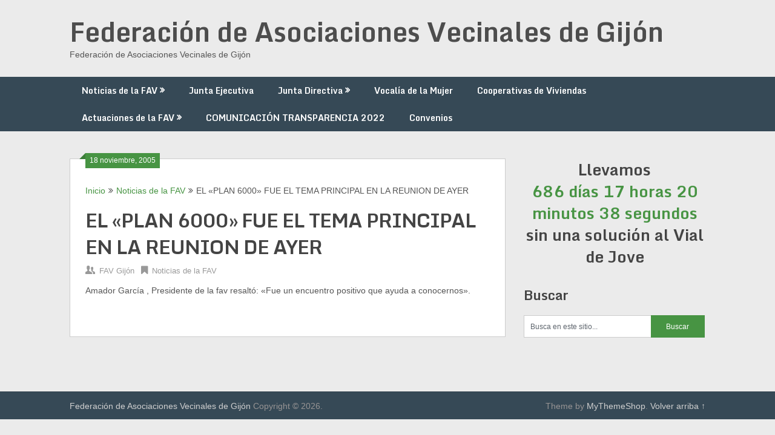

--- FILE ---
content_type: text/html; charset=UTF-8
request_url: http://www.favgijon.com/2005/11/el-plan-6000-fue-el-tema-principal-en-la-reunion-de-ayer/
body_size: 13426
content:
<!DOCTYPE html>
<html dir="ltr" lang="es" prefix="og: https://ogp.me/ns#">
<head>
	<meta charset="UTF-8">
	<meta name="viewport" content="width=device-width, initial-scale=1">
	<link rel="profile" href="http://gmpg.org/xfn/11">
	<link rel="pingback" href="http://www.favgijon.com/xmlrpc.php">
	<title>EL «PLAN 6000» FUE EL TEMA PRINCIPAL EN LA REUNION DE AYER - Federación de Asociaciones Vecinales de Gijón</title>
	<style>img:is([sizes="auto" i], [sizes^="auto," i]) { contain-intrinsic-size: 3000px 1500px }</style>
	
		<!-- All in One SEO 4.8.7.2 - aioseo.com -->
	<meta name="description" content="Amador García , Presidente de la fav resaltó: &quot;Fue un encuentro positivo que ayuda a conocernos&quot;." />
	<meta name="robots" content="max-image-preview:large" />
	<meta name="author" content="admin"/>
	<link rel="canonical" href="http://www.favgijon.com/2005/11/el-plan-6000-fue-el-tema-principal-en-la-reunion-de-ayer/" />
	<meta name="generator" content="All in One SEO (AIOSEO) 4.8.7.2" />
		<meta property="og:locale" content="es_ES" />
		<meta property="og:site_name" content="Federación de Asociaciones Vecinales de Gijón - Federación de Asociaciones Vecinales de Gijón" />
		<meta property="og:type" content="article" />
		<meta property="og:title" content="EL «PLAN 6000» FUE EL TEMA PRINCIPAL EN LA REUNION DE AYER - Federación de Asociaciones Vecinales de Gijón" />
		<meta property="og:description" content="Amador García , Presidente de la fav resaltó: &quot;Fue un encuentro positivo que ayuda a conocernos&quot;." />
		<meta property="og:url" content="http://www.favgijon.com/2005/11/el-plan-6000-fue-el-tema-principal-en-la-reunion-de-ayer/" />
		<meta property="article:published_time" content="2005-11-18T00:00:00+00:00" />
		<meta property="article:modified_time" content="-001-11-30T00:00:00+00:00" />
		<meta name="twitter:card" content="summary_large_image" />
		<meta name="twitter:title" content="EL «PLAN 6000» FUE EL TEMA PRINCIPAL EN LA REUNION DE AYER - Federación de Asociaciones Vecinales de Gijón" />
		<meta name="twitter:description" content="Amador García , Presidente de la fav resaltó: &quot;Fue un encuentro positivo que ayuda a conocernos&quot;." />
		<script type="application/ld+json" class="aioseo-schema">
			{"@context":"https:\/\/schema.org","@graph":[{"@type":"BlogPosting","@id":"http:\/\/www.favgijon.com\/2005\/11\/el-plan-6000-fue-el-tema-principal-en-la-reunion-de-ayer\/#blogposting","name":"EL \u00abPLAN 6000\u00bb FUE EL TEMA PRINCIPAL EN LA REUNION DE AYER - Federaci\u00f3n de Asociaciones Vecinales de Gij\u00f3n","headline":"EL \u00abPLAN 6000\u00bb FUE EL TEMA PRINCIPAL EN LA REUNION DE AYER","author":{"@id":"http:\/\/www.favgijon.com\/author\/admin\/#author"},"publisher":{"@id":"http:\/\/www.favgijon.com\/#organization"},"datePublished":"2005-11-18T00:00:00+02:00","dateModified":"2005-11-18T00:00:00+02:00","inLanguage":"es-ES","mainEntityOfPage":{"@id":"http:\/\/www.favgijon.com\/2005\/11\/el-plan-6000-fue-el-tema-principal-en-la-reunion-de-ayer\/#webpage"},"isPartOf":{"@id":"http:\/\/www.favgijon.com\/2005\/11\/el-plan-6000-fue-el-tema-principal-en-la-reunion-de-ayer\/#webpage"},"articleSection":"Noticias de la FAV"},{"@type":"BreadcrumbList","@id":"http:\/\/www.favgijon.com\/2005\/11\/el-plan-6000-fue-el-tema-principal-en-la-reunion-de-ayer\/#breadcrumblist","itemListElement":[{"@type":"ListItem","@id":"http:\/\/www.favgijon.com#listItem","position":1,"name":"Home","item":"http:\/\/www.favgijon.com","nextItem":{"@type":"ListItem","@id":"http:\/\/www.favgijon.com\/category\/noticias-fav\/#listItem","name":"Noticias de la FAV"}},{"@type":"ListItem","@id":"http:\/\/www.favgijon.com\/category\/noticias-fav\/#listItem","position":2,"name":"Noticias de la FAV","item":"http:\/\/www.favgijon.com\/category\/noticias-fav\/","nextItem":{"@type":"ListItem","@id":"http:\/\/www.favgijon.com\/2005\/11\/el-plan-6000-fue-el-tema-principal-en-la-reunion-de-ayer\/#listItem","name":"EL \u00abPLAN 6000\u00bb FUE EL TEMA PRINCIPAL EN LA REUNION DE AYER"},"previousItem":{"@type":"ListItem","@id":"http:\/\/www.favgijon.com#listItem","name":"Home"}},{"@type":"ListItem","@id":"http:\/\/www.favgijon.com\/2005\/11\/el-plan-6000-fue-el-tema-principal-en-la-reunion-de-ayer\/#listItem","position":3,"name":"EL \u00abPLAN 6000\u00bb FUE EL TEMA PRINCIPAL EN LA REUNION DE AYER","previousItem":{"@type":"ListItem","@id":"http:\/\/www.favgijon.com\/category\/noticias-fav\/#listItem","name":"Noticias de la FAV"}}]},{"@type":"Organization","@id":"http:\/\/www.favgijon.com\/#organization","name":"Federaci\u00f3n de Asociaciones Vecinales de Gij\u00f3n","description":"Federaci\u00f3n de Asociaciones Vecinales de Gij\u00f3n","url":"http:\/\/www.favgijon.com\/"},{"@type":"Person","@id":"http:\/\/www.favgijon.com\/author\/admin\/#author","url":"http:\/\/www.favgijon.com\/author\/admin\/","name":"admin"},{"@type":"WebPage","@id":"http:\/\/www.favgijon.com\/2005\/11\/el-plan-6000-fue-el-tema-principal-en-la-reunion-de-ayer\/#webpage","url":"http:\/\/www.favgijon.com\/2005\/11\/el-plan-6000-fue-el-tema-principal-en-la-reunion-de-ayer\/","name":"EL \u00abPLAN 6000\u00bb FUE EL TEMA PRINCIPAL EN LA REUNION DE AYER - Federaci\u00f3n de Asociaciones Vecinales de Gij\u00f3n","description":"Amador Garc\u00eda , Presidente de la fav resalt\u00f3: \"Fue un encuentro positivo que ayuda a conocernos\".","inLanguage":"es-ES","isPartOf":{"@id":"http:\/\/www.favgijon.com\/#website"},"breadcrumb":{"@id":"http:\/\/www.favgijon.com\/2005\/11\/el-plan-6000-fue-el-tema-principal-en-la-reunion-de-ayer\/#breadcrumblist"},"author":{"@id":"http:\/\/www.favgijon.com\/author\/admin\/#author"},"creator":{"@id":"http:\/\/www.favgijon.com\/author\/admin\/#author"},"datePublished":"2005-11-18T00:00:00+02:00","dateModified":"2005-11-18T00:00:00+02:00"},{"@type":"WebSite","@id":"http:\/\/www.favgijon.com\/#website","url":"http:\/\/www.favgijon.com\/","name":"Federaci\u00f3n de Asociaciones Vecinales de Gij\u00f3n","description":"Federaci\u00f3n de Asociaciones Vecinales de Gij\u00f3n","inLanguage":"es-ES","publisher":{"@id":"http:\/\/www.favgijon.com\/#organization"}}]}
		</script>
		<!-- All in One SEO -->

<link rel='dns-prefetch' href='//www.favgijon.com' />
<link rel='dns-prefetch' href='//fonts.googleapis.com' />
<link rel="alternate" type="application/rss+xml" title="Federación de Asociaciones Vecinales de Gijón &raquo; Feed" href="http://www.favgijon.com/feed/" />
<link rel="alternate" type="application/rss+xml" title="Federación de Asociaciones Vecinales de Gijón &raquo; Feed de los comentarios" href="http://www.favgijon.com/comments/feed/" />
<link rel="alternate" type="application/rss+xml" title="Federación de Asociaciones Vecinales de Gijón &raquo; Comentario EL «PLAN 6000» FUE EL TEMA PRINCIPAL EN LA REUNION DE AYER del feed" href="http://www.favgijon.com/2005/11/el-plan-6000-fue-el-tema-principal-en-la-reunion-de-ayer/feed/" />
<script type="text/javascript">
/* <![CDATA[ */
window._wpemojiSettings = {"baseUrl":"https:\/\/s.w.org\/images\/core\/emoji\/16.0.1\/72x72\/","ext":".png","svgUrl":"https:\/\/s.w.org\/images\/core\/emoji\/16.0.1\/svg\/","svgExt":".svg","source":{"concatemoji":"http:\/\/www.favgijon.com\/wp-includes\/js\/wp-emoji-release.min.js?ver=6.8.3"}};
/*! This file is auto-generated */
!function(s,n){var o,i,e;function c(e){try{var t={supportTests:e,timestamp:(new Date).valueOf()};sessionStorage.setItem(o,JSON.stringify(t))}catch(e){}}function p(e,t,n){e.clearRect(0,0,e.canvas.width,e.canvas.height),e.fillText(t,0,0);var t=new Uint32Array(e.getImageData(0,0,e.canvas.width,e.canvas.height).data),a=(e.clearRect(0,0,e.canvas.width,e.canvas.height),e.fillText(n,0,0),new Uint32Array(e.getImageData(0,0,e.canvas.width,e.canvas.height).data));return t.every(function(e,t){return e===a[t]})}function u(e,t){e.clearRect(0,0,e.canvas.width,e.canvas.height),e.fillText(t,0,0);for(var n=e.getImageData(16,16,1,1),a=0;a<n.data.length;a++)if(0!==n.data[a])return!1;return!0}function f(e,t,n,a){switch(t){case"flag":return n(e,"\ud83c\udff3\ufe0f\u200d\u26a7\ufe0f","\ud83c\udff3\ufe0f\u200b\u26a7\ufe0f")?!1:!n(e,"\ud83c\udde8\ud83c\uddf6","\ud83c\udde8\u200b\ud83c\uddf6")&&!n(e,"\ud83c\udff4\udb40\udc67\udb40\udc62\udb40\udc65\udb40\udc6e\udb40\udc67\udb40\udc7f","\ud83c\udff4\u200b\udb40\udc67\u200b\udb40\udc62\u200b\udb40\udc65\u200b\udb40\udc6e\u200b\udb40\udc67\u200b\udb40\udc7f");case"emoji":return!a(e,"\ud83e\udedf")}return!1}function g(e,t,n,a){var r="undefined"!=typeof WorkerGlobalScope&&self instanceof WorkerGlobalScope?new OffscreenCanvas(300,150):s.createElement("canvas"),o=r.getContext("2d",{willReadFrequently:!0}),i=(o.textBaseline="top",o.font="600 32px Arial",{});return e.forEach(function(e){i[e]=t(o,e,n,a)}),i}function t(e){var t=s.createElement("script");t.src=e,t.defer=!0,s.head.appendChild(t)}"undefined"!=typeof Promise&&(o="wpEmojiSettingsSupports",i=["flag","emoji"],n.supports={everything:!0,everythingExceptFlag:!0},e=new Promise(function(e){s.addEventListener("DOMContentLoaded",e,{once:!0})}),new Promise(function(t){var n=function(){try{var e=JSON.parse(sessionStorage.getItem(o));if("object"==typeof e&&"number"==typeof e.timestamp&&(new Date).valueOf()<e.timestamp+604800&&"object"==typeof e.supportTests)return e.supportTests}catch(e){}return null}();if(!n){if("undefined"!=typeof Worker&&"undefined"!=typeof OffscreenCanvas&&"undefined"!=typeof URL&&URL.createObjectURL&&"undefined"!=typeof Blob)try{var e="postMessage("+g.toString()+"("+[JSON.stringify(i),f.toString(),p.toString(),u.toString()].join(",")+"));",a=new Blob([e],{type:"text/javascript"}),r=new Worker(URL.createObjectURL(a),{name:"wpTestEmojiSupports"});return void(r.onmessage=function(e){c(n=e.data),r.terminate(),t(n)})}catch(e){}c(n=g(i,f,p,u))}t(n)}).then(function(e){for(var t in e)n.supports[t]=e[t],n.supports.everything=n.supports.everything&&n.supports[t],"flag"!==t&&(n.supports.everythingExceptFlag=n.supports.everythingExceptFlag&&n.supports[t]);n.supports.everythingExceptFlag=n.supports.everythingExceptFlag&&!n.supports.flag,n.DOMReady=!1,n.readyCallback=function(){n.DOMReady=!0}}).then(function(){return e}).then(function(){var e;n.supports.everything||(n.readyCallback(),(e=n.source||{}).concatemoji?t(e.concatemoji):e.wpemoji&&e.twemoji&&(t(e.twemoji),t(e.wpemoji)))}))}((window,document),window._wpemojiSettings);
/* ]]> */
</script>
<style id='wp-emoji-styles-inline-css' type='text/css'>

	img.wp-smiley, img.emoji {
		display: inline !important;
		border: none !important;
		box-shadow: none !important;
		height: 1em !important;
		width: 1em !important;
		margin: 0 0.07em !important;
		vertical-align: -0.1em !important;
		background: none !important;
		padding: 0 !important;
	}
</style>
<link rel='stylesheet' id='wp-block-library-css' href='http://www.favgijon.com/wp-includes/css/dist/block-library/style.min.css?ver=6.8.3' type='text/css' media='all' />
<style id='classic-theme-styles-inline-css' type='text/css'>
/*! This file is auto-generated */
.wp-block-button__link{color:#fff;background-color:#32373c;border-radius:9999px;box-shadow:none;text-decoration:none;padding:calc(.667em + 2px) calc(1.333em + 2px);font-size:1.125em}.wp-block-file__button{background:#32373c;color:#fff;text-decoration:none}
</style>
<link rel='stylesheet' id='wpda_countdown_gutenberg_css-css' href='http://www.favgijon.com/wp-content/plugins/widget-countdown/includes/gutenberg/style.css?ver=6.8.3' type='text/css' media='all' />
<style id='global-styles-inline-css' type='text/css'>
:root{--wp--preset--aspect-ratio--square: 1;--wp--preset--aspect-ratio--4-3: 4/3;--wp--preset--aspect-ratio--3-4: 3/4;--wp--preset--aspect-ratio--3-2: 3/2;--wp--preset--aspect-ratio--2-3: 2/3;--wp--preset--aspect-ratio--16-9: 16/9;--wp--preset--aspect-ratio--9-16: 9/16;--wp--preset--color--black: #000000;--wp--preset--color--cyan-bluish-gray: #abb8c3;--wp--preset--color--white: #ffffff;--wp--preset--color--pale-pink: #f78da7;--wp--preset--color--vivid-red: #cf2e2e;--wp--preset--color--luminous-vivid-orange: #ff6900;--wp--preset--color--luminous-vivid-amber: #fcb900;--wp--preset--color--light-green-cyan: #7bdcb5;--wp--preset--color--vivid-green-cyan: #00d084;--wp--preset--color--pale-cyan-blue: #8ed1fc;--wp--preset--color--vivid-cyan-blue: #0693e3;--wp--preset--color--vivid-purple: #9b51e0;--wp--preset--gradient--vivid-cyan-blue-to-vivid-purple: linear-gradient(135deg,rgba(6,147,227,1) 0%,rgb(155,81,224) 100%);--wp--preset--gradient--light-green-cyan-to-vivid-green-cyan: linear-gradient(135deg,rgb(122,220,180) 0%,rgb(0,208,130) 100%);--wp--preset--gradient--luminous-vivid-amber-to-luminous-vivid-orange: linear-gradient(135deg,rgba(252,185,0,1) 0%,rgba(255,105,0,1) 100%);--wp--preset--gradient--luminous-vivid-orange-to-vivid-red: linear-gradient(135deg,rgba(255,105,0,1) 0%,rgb(207,46,46) 100%);--wp--preset--gradient--very-light-gray-to-cyan-bluish-gray: linear-gradient(135deg,rgb(238,238,238) 0%,rgb(169,184,195) 100%);--wp--preset--gradient--cool-to-warm-spectrum: linear-gradient(135deg,rgb(74,234,220) 0%,rgb(151,120,209) 20%,rgb(207,42,186) 40%,rgb(238,44,130) 60%,rgb(251,105,98) 80%,rgb(254,248,76) 100%);--wp--preset--gradient--blush-light-purple: linear-gradient(135deg,rgb(255,206,236) 0%,rgb(152,150,240) 100%);--wp--preset--gradient--blush-bordeaux: linear-gradient(135deg,rgb(254,205,165) 0%,rgb(254,45,45) 50%,rgb(107,0,62) 100%);--wp--preset--gradient--luminous-dusk: linear-gradient(135deg,rgb(255,203,112) 0%,rgb(199,81,192) 50%,rgb(65,88,208) 100%);--wp--preset--gradient--pale-ocean: linear-gradient(135deg,rgb(255,245,203) 0%,rgb(182,227,212) 50%,rgb(51,167,181) 100%);--wp--preset--gradient--electric-grass: linear-gradient(135deg,rgb(202,248,128) 0%,rgb(113,206,126) 100%);--wp--preset--gradient--midnight: linear-gradient(135deg,rgb(2,3,129) 0%,rgb(40,116,252) 100%);--wp--preset--font-size--small: 13px;--wp--preset--font-size--medium: 20px;--wp--preset--font-size--large: 36px;--wp--preset--font-size--x-large: 42px;--wp--preset--spacing--20: 0.44rem;--wp--preset--spacing--30: 0.67rem;--wp--preset--spacing--40: 1rem;--wp--preset--spacing--50: 1.5rem;--wp--preset--spacing--60: 2.25rem;--wp--preset--spacing--70: 3.38rem;--wp--preset--spacing--80: 5.06rem;--wp--preset--shadow--natural: 6px 6px 9px rgba(0, 0, 0, 0.2);--wp--preset--shadow--deep: 12px 12px 50px rgba(0, 0, 0, 0.4);--wp--preset--shadow--sharp: 6px 6px 0px rgba(0, 0, 0, 0.2);--wp--preset--shadow--outlined: 6px 6px 0px -3px rgba(255, 255, 255, 1), 6px 6px rgba(0, 0, 0, 1);--wp--preset--shadow--crisp: 6px 6px 0px rgba(0, 0, 0, 1);}:where(.is-layout-flex){gap: 0.5em;}:where(.is-layout-grid){gap: 0.5em;}body .is-layout-flex{display: flex;}.is-layout-flex{flex-wrap: wrap;align-items: center;}.is-layout-flex > :is(*, div){margin: 0;}body .is-layout-grid{display: grid;}.is-layout-grid > :is(*, div){margin: 0;}:where(.wp-block-columns.is-layout-flex){gap: 2em;}:where(.wp-block-columns.is-layout-grid){gap: 2em;}:where(.wp-block-post-template.is-layout-flex){gap: 1.25em;}:where(.wp-block-post-template.is-layout-grid){gap: 1.25em;}.has-black-color{color: var(--wp--preset--color--black) !important;}.has-cyan-bluish-gray-color{color: var(--wp--preset--color--cyan-bluish-gray) !important;}.has-white-color{color: var(--wp--preset--color--white) !important;}.has-pale-pink-color{color: var(--wp--preset--color--pale-pink) !important;}.has-vivid-red-color{color: var(--wp--preset--color--vivid-red) !important;}.has-luminous-vivid-orange-color{color: var(--wp--preset--color--luminous-vivid-orange) !important;}.has-luminous-vivid-amber-color{color: var(--wp--preset--color--luminous-vivid-amber) !important;}.has-light-green-cyan-color{color: var(--wp--preset--color--light-green-cyan) !important;}.has-vivid-green-cyan-color{color: var(--wp--preset--color--vivid-green-cyan) !important;}.has-pale-cyan-blue-color{color: var(--wp--preset--color--pale-cyan-blue) !important;}.has-vivid-cyan-blue-color{color: var(--wp--preset--color--vivid-cyan-blue) !important;}.has-vivid-purple-color{color: var(--wp--preset--color--vivid-purple) !important;}.has-black-background-color{background-color: var(--wp--preset--color--black) !important;}.has-cyan-bluish-gray-background-color{background-color: var(--wp--preset--color--cyan-bluish-gray) !important;}.has-white-background-color{background-color: var(--wp--preset--color--white) !important;}.has-pale-pink-background-color{background-color: var(--wp--preset--color--pale-pink) !important;}.has-vivid-red-background-color{background-color: var(--wp--preset--color--vivid-red) !important;}.has-luminous-vivid-orange-background-color{background-color: var(--wp--preset--color--luminous-vivid-orange) !important;}.has-luminous-vivid-amber-background-color{background-color: var(--wp--preset--color--luminous-vivid-amber) !important;}.has-light-green-cyan-background-color{background-color: var(--wp--preset--color--light-green-cyan) !important;}.has-vivid-green-cyan-background-color{background-color: var(--wp--preset--color--vivid-green-cyan) !important;}.has-pale-cyan-blue-background-color{background-color: var(--wp--preset--color--pale-cyan-blue) !important;}.has-vivid-cyan-blue-background-color{background-color: var(--wp--preset--color--vivid-cyan-blue) !important;}.has-vivid-purple-background-color{background-color: var(--wp--preset--color--vivid-purple) !important;}.has-black-border-color{border-color: var(--wp--preset--color--black) !important;}.has-cyan-bluish-gray-border-color{border-color: var(--wp--preset--color--cyan-bluish-gray) !important;}.has-white-border-color{border-color: var(--wp--preset--color--white) !important;}.has-pale-pink-border-color{border-color: var(--wp--preset--color--pale-pink) !important;}.has-vivid-red-border-color{border-color: var(--wp--preset--color--vivid-red) !important;}.has-luminous-vivid-orange-border-color{border-color: var(--wp--preset--color--luminous-vivid-orange) !important;}.has-luminous-vivid-amber-border-color{border-color: var(--wp--preset--color--luminous-vivid-amber) !important;}.has-light-green-cyan-border-color{border-color: var(--wp--preset--color--light-green-cyan) !important;}.has-vivid-green-cyan-border-color{border-color: var(--wp--preset--color--vivid-green-cyan) !important;}.has-pale-cyan-blue-border-color{border-color: var(--wp--preset--color--pale-cyan-blue) !important;}.has-vivid-cyan-blue-border-color{border-color: var(--wp--preset--color--vivid-cyan-blue) !important;}.has-vivid-purple-border-color{border-color: var(--wp--preset--color--vivid-purple) !important;}.has-vivid-cyan-blue-to-vivid-purple-gradient-background{background: var(--wp--preset--gradient--vivid-cyan-blue-to-vivid-purple) !important;}.has-light-green-cyan-to-vivid-green-cyan-gradient-background{background: var(--wp--preset--gradient--light-green-cyan-to-vivid-green-cyan) !important;}.has-luminous-vivid-amber-to-luminous-vivid-orange-gradient-background{background: var(--wp--preset--gradient--luminous-vivid-amber-to-luminous-vivid-orange) !important;}.has-luminous-vivid-orange-to-vivid-red-gradient-background{background: var(--wp--preset--gradient--luminous-vivid-orange-to-vivid-red) !important;}.has-very-light-gray-to-cyan-bluish-gray-gradient-background{background: var(--wp--preset--gradient--very-light-gray-to-cyan-bluish-gray) !important;}.has-cool-to-warm-spectrum-gradient-background{background: var(--wp--preset--gradient--cool-to-warm-spectrum) !important;}.has-blush-light-purple-gradient-background{background: var(--wp--preset--gradient--blush-light-purple) !important;}.has-blush-bordeaux-gradient-background{background: var(--wp--preset--gradient--blush-bordeaux) !important;}.has-luminous-dusk-gradient-background{background: var(--wp--preset--gradient--luminous-dusk) !important;}.has-pale-ocean-gradient-background{background: var(--wp--preset--gradient--pale-ocean) !important;}.has-electric-grass-gradient-background{background: var(--wp--preset--gradient--electric-grass) !important;}.has-midnight-gradient-background{background: var(--wp--preset--gradient--midnight) !important;}.has-small-font-size{font-size: var(--wp--preset--font-size--small) !important;}.has-medium-font-size{font-size: var(--wp--preset--font-size--medium) !important;}.has-large-font-size{font-size: var(--wp--preset--font-size--large) !important;}.has-x-large-font-size{font-size: var(--wp--preset--font-size--x-large) !important;}
:where(.wp-block-post-template.is-layout-flex){gap: 1.25em;}:where(.wp-block-post-template.is-layout-grid){gap: 1.25em;}
:where(.wp-block-columns.is-layout-flex){gap: 2em;}:where(.wp-block-columns.is-layout-grid){gap: 2em;}
:root :where(.wp-block-pullquote){font-size: 1.5em;line-height: 1.6;}
</style>
<link rel='stylesheet' id='ribbon-lite-style-css' href='http://www.favgijon.com/wp-content/themes/ribbon-lite/style.css?ver=6.8.3' type='text/css' media='all' />
<style id='ribbon-lite-style-inline-css' type='text/css'>

        #site-header { background-image: url(''); }
        #tabber .inside li .meta b,footer .widget li a:hover,.fn a,.reply a,#tabber .inside li div.info .entry-title a:hover, #navigation ul ul a:hover,.single_post a, a:hover, .sidebar.c-4-12 .textwidget a, #site-footer .textwidget a, #commentform a, #tabber .inside li a, .copyrights a:hover, a, .sidebar.c-4-12 a:hover, .top a:hover, footer .tagcloud a:hover { color: #479443; }

        .nav-previous a:hover, .nav-next a:hover, #commentform input#submit, #searchform input[type='submit'], .home_menu_item, .primary-navigation a:hover, .post-date-ribbon, .currenttext, .pagination a:hover, .readMore a, .mts-subscribe input[type='submit'], .pagination .current, .woocommerce nav.woocommerce-pagination ul li a:focus, .woocommerce nav.woocommerce-pagination ul li a:hover, .woocommerce nav.woocommerce-pagination ul li span.current, .woocommerce-product-search input[type="submit"], .woocommerce a.button, .woocommerce-page a.button, .woocommerce button.button, .woocommerce-page button.button, .woocommerce input.button, .woocommerce-page input.button, .woocommerce #respond input#submit, .woocommerce-page #respond input#submit, .woocommerce #content input.button, .woocommerce-page #content input.button { background-color: #479443; }

        .woocommerce nav.woocommerce-pagination ul li span.current, .woocommerce-page nav.woocommerce-pagination ul li span.current, .woocommerce #content nav.woocommerce-pagination ul li span.current, .woocommerce-page #content nav.woocommerce-pagination ul li span.current, .woocommerce nav.woocommerce-pagination ul li a:hover, .woocommerce-page nav.woocommerce-pagination ul li a:hover, .woocommerce #content nav.woocommerce-pagination ul li a:hover, .woocommerce-page #content nav.woocommerce-pagination ul li a:hover, .woocommerce nav.woocommerce-pagination ul li a:focus, .woocommerce-page nav.woocommerce-pagination ul li a:focus, .woocommerce #content nav.woocommerce-pagination ul li a:focus, .woocommerce-page #content nav.woocommerce-pagination ul li a:focus, .pagination .current, .tagcloud a { border-color: #479443; }
        .corner { border-color: transparent transparent #479443 transparent;}

        .primary-navigation, footer, .readMore a:hover, #commentform input#submit:hover, .featured-thumbnail .latestPost-review-wrapper { background-color: #364956; }
			
</style>
<link rel='stylesheet' id='theme-slug-fonts-css' href='//fonts.googleapis.com/css?family=Monda%3A400%2C700' type='text/css' media='all' />
<script type="text/javascript" src="http://www.favgijon.com/wp-includes/js/jquery/jquery.min.js?ver=3.7.1" id="jquery-core-js"></script>
<script type="text/javascript" src="http://www.favgijon.com/wp-includes/js/jquery/jquery-migrate.min.js?ver=3.4.1" id="jquery-migrate-js"></script>
<script type="text/javascript" src="http://www.favgijon.com/wp-content/themes/ribbon-lite/js/customscripts.js?ver=6.8.3" id="ribbon-lite-customscripts-js"></script>
<link rel="https://api.w.org/" href="http://www.favgijon.com/wp-json/" /><link rel="alternate" title="JSON" type="application/json" href="http://www.favgijon.com/wp-json/wp/v2/posts/1750" /><link rel="EditURI" type="application/rsd+xml" title="RSD" href="http://www.favgijon.com/xmlrpc.php?rsd" />
<meta name="generator" content="WordPress 6.8.3" />
<link rel='shortlink' href='http://www.favgijon.com/?p=1750' />
<link rel="alternate" title="oEmbed (JSON)" type="application/json+oembed" href="http://www.favgijon.com/wp-json/oembed/1.0/embed?url=http%3A%2F%2Fwww.favgijon.com%2F2005%2F11%2Fel-plan-6000-fue-el-tema-principal-en-la-reunion-de-ayer%2F" />
<link rel="alternate" title="oEmbed (XML)" type="text/xml+oembed" href="http://www.favgijon.com/wp-json/oembed/1.0/embed?url=http%3A%2F%2Fwww.favgijon.com%2F2005%2F11%2Fel-plan-6000-fue-el-tema-principal-en-la-reunion-de-ayer%2F&#038;format=xml" />
<link rel="icon" href="http://www.favgijon.com/wp-content/uploads/2019/07/favicon.ico" sizes="32x32" />
<link rel="icon" href="http://www.favgijon.com/wp-content/uploads/2019/07/favicon.ico" sizes="192x192" />
<link rel="apple-touch-icon" href="http://www.favgijon.com/wp-content/uploads/2019/07/favicon.ico" />
<meta name="msapplication-TileImage" content="http://www.favgijon.com/wp-content/uploads/2019/07/favicon.ico" />
	<div id="fb-root"></div>
<script async defer crossorigin="anonymous" src="https://connect.facebook.net/es_LA/sdk.js#xfbml=1&version=v23.0&appId=2034846996788945"></script>
</head>

<body class="wp-singular post-template-default single single-post postid-1750 single-format-standard wp-theme-ribbon-lite">
    <div class="main-container">
		<a class="skip-link screen-reader-text" href="#content">Saltar al contenido</a>
		<header id="site-header" role="banner">
			<div class="container clear">
				<div class="site-branding">
																	    <h2 id="logo" class="site-title" itemprop="headline">
								<a href="http://www.favgijon.com">Federación de Asociaciones Vecinales de Gijón</a>
							</h2><!-- END #logo -->
							<div class="site-description">Federación de Asociaciones Vecinales de Gijón</div>
															</div><!-- .site-branding -->
							</div>
			<div class="primary-navigation">
				<a href="#" id="pull" class="toggle-mobile-menu">Menú</a>
				<div class="container clear">
					<nav id="navigation" class="primary-navigation mobile-menu-wrapper" role="navigation">
													<ul id="menu-menu-principal" class="menu clearfix"><li id="menu-item-6987" class="menu-item menu-item-type-taxonomy menu-item-object-category current-post-ancestor current-menu-parent current-post-parent menu-item-has-children menu-item-6987"><a href="http://www.favgijon.com/category/noticias-fav/">Noticias de la FAV</a>
<ul class="sub-menu">
	<li id="menu-item-3614" class="menu-item menu-item-type-custom menu-item-object-custom menu-item-has-children menu-item-3614"><a href="#">La Federación</a>
	<ul class="sub-menu">
		<li id="menu-item-3616" class="menu-item menu-item-type-post_type menu-item-object-page menu-item-3616"><a href="http://www.favgijon.com/situacion/">Situación</a></li>
		<li id="menu-item-3615" class="menu-item menu-item-type-post_type menu-item-object-page menu-item-3615"><a href="http://www.favgijon.com/contacto/">Contacto</a></li>
		<li id="menu-item-7006" class="menu-item menu-item-type-post_type menu-item-object-page menu-item-7006"><a href="http://www.favgijon.com/estatutos/">Estatutos</a></li>
	</ul>
</li>
</ul>
</li>
<li id="menu-item-3619" class="menu-item menu-item-type-post_type menu-item-object-page menu-item-3619"><a href="http://www.favgijon.com/junta-ejecutiva/">Junta Ejecutiva</a></li>
<li id="menu-item-3620" class="menu-item menu-item-type-post_type menu-item-object-page menu-item-has-children menu-item-3620"><a href="http://www.favgijon.com/junta-directiva/">Junta Directiva</a>
<ul class="sub-menu">
	<li id="menu-item-6350" class="menu-item menu-item-type-taxonomy menu-item-object-category menu-item-6350"><a href="http://www.favgijon.com/category/avv/avv-alfonso-camin/">A.VV. Alfonso Camín</a></li>
	<li id="menu-item-6237" class="menu-item menu-item-type-taxonomy menu-item-object-category menu-item-6237"><a href="http://www.favgijon.com/category/avv/avv-natahoyo/">A.VV. Atalía de El Natahoyo</a></li>
	<li id="menu-item-6239" class="menu-item menu-item-type-taxonomy menu-item-object-category menu-item-6239"><a href="http://www.favgijon.com/category/avv/avv-coto/">A.VV. -Coto-</a></li>
	<li id="menu-item-6240" class="menu-item menu-item-type-taxonomy menu-item-object-category menu-item-6240"><a href="http://www.favgijon.com/category/avv/avv-roble-montevil/">A.VV. El Roble Montevil</a></li>
	<li id="menu-item-6355" class="menu-item menu-item-type-taxonomy menu-item-object-category menu-item-6355"><a href="http://www.favgijon.com/category/avv/avv-evaristo-sanmiguel/">A.VV. Evaristo San Miguel</a></li>
	<li id="menu-item-6356" class="menu-item menu-item-type-taxonomy menu-item-object-category menu-item-6356"><a href="http://www.favgijon.com/category/avv/avv-evaristo-valle/">A.VV. Evaristo Valle</a></li>
	<li id="menu-item-6357" class="menu-item menu-item-type-taxonomy menu-item-object-category menu-item-6357"><a href="http://www.favgijon.com/category/avv/avv-cimadevilla/">A.VV. Gigia Cimadevilla</a></li>
	<li id="menu-item-6358" class="menu-item menu-item-type-taxonomy menu-item-object-category menu-item-6358"><a href="http://www.favgijon.com/category/avv/avv-jovellanos/">A.VV. Jovellanos</a></li>
	<li id="menu-item-6359" class="menu-item menu-item-type-taxonomy menu-item-object-category menu-item-6359"><a href="http://www.favgijon.com/category/avv/avv-arena/">A.VV. La Arena</a></li>
	<li id="menu-item-6361" class="menu-item menu-item-type-taxonomy menu-item-object-category menu-item-6361"><a href="http://www.favgijon.com/category/avv/avv-cruz-ceares/">A.VV. La Cruz de Ceares</a></li>
	<li id="menu-item-6362" class="menu-item menu-item-type-taxonomy menu-item-object-category menu-item-6362"><a href="http://www.favgijon.com/category/avv/avv-guia/">A.VV. La Guía</a></li>
	<li id="menu-item-6363" class="menu-item menu-item-type-taxonomy menu-item-object-category menu-item-6363"><a href="http://www.favgijon.com/category/avv/avv-providencia/">A.VV. La Providencia</a></li>
	<li id="menu-item-6364" class="menu-item menu-item-type-taxonomy menu-item-object-category menu-item-6364"><a href="http://www.favgijon.com/category/avv/avv-laviada/">A.VV. Laviada</a></li>
	<li id="menu-item-6365" class="menu-item menu-item-type-taxonomy menu-item-object-category menu-item-6365"><a href="http://www.favgijon.com/category/avv/avv-llano-fumeru/">A.VV. Llano Fumeru</a></li>
	<li id="menu-item-6366" class="menu-item menu-item-type-taxonomy menu-item-object-category menu-item-6366"><a href="http://www.favgijon.com/category/avv/avv-rios-contrueces/">A.VV. Los Ríos de Contrueces</a></li>
	<li id="menu-item-6367" class="menu-item menu-item-type-taxonomy menu-item-object-category menu-item-6367"><a href="http://www.favgijon.com/category/avv/avv-moreda/">A.VV. Moreda</a></li>
	<li id="menu-item-6368" class="menu-item menu-item-type-taxonomy menu-item-object-category menu-item-6368"><a href="http://www.favgijon.com/category/avv/avv-pando-poniente/">A.VV. Pando de Poniente</a></li>
	<li id="menu-item-6241" class="menu-item menu-item-type-taxonomy menu-item-object-category menu-item-6241"><a href="http://www.favgijon.com/category/avv/avv-portuarios/">A.VV. Portuarios</a></li>
	<li id="menu-item-6371" class="menu-item menu-item-type-taxonomy menu-item-object-category menu-item-6371"><a href="http://www.favgijon.com/category/avv/avv-sanjuan-tremanes/">A.VV. San Juan Bautista de Tremañes</a></li>
	<li id="menu-item-6372" class="menu-item menu-item-type-taxonomy menu-item-object-category menu-item-6372"><a href="http://www.favgijon.com/category/avv/avv-santabarbara/">A.VV. Santa Bárbara</a></li>
	<li id="menu-item-6370" class="menu-item menu-item-type-taxonomy menu-item-object-category menu-item-6370"><a href="http://www.favgijon.com/category/avv/avv-roces/">A.VV. Roces</a></li>
	<li id="menu-item-6373" class="menu-item menu-item-type-taxonomy menu-item-object-category menu-item-6373"><a href="http://www.favgijon.com/category/avv/avv-santacruz-jove/">A.VV. Santa Cruz de Jove</a></li>
	<li id="menu-item-6374" class="menu-item menu-item-type-taxonomy menu-item-object-category menu-item-6374"><a href="http://www.favgijon.com/category/avv/avv-santiago/">A.VV. Santiago</a></li>
	<li id="menu-item-6375" class="menu-item menu-item-type-taxonomy menu-item-object-category menu-item-6375"><a href="http://www.favgijon.com/category/avv/avv-severo-ochoa/">A.VV. Severo Ochoa</a></li>
	<li id="menu-item-6376" class="menu-item menu-item-type-taxonomy menu-item-object-category menu-item-6376"><a href="http://www.favgijon.com/category/avv/avv-vega-camocha/">A.VV. Vega-La Camocha</a></li>
	<li id="menu-item-6377" class="menu-item menu-item-type-taxonomy menu-item-object-category menu-item-6377"><a href="http://www.favgijon.com/category/avv/avv-viesques/">A.VV. Viesques</a></li>
	<li id="menu-item-6378" class="menu-item menu-item-type-taxonomy menu-item-object-category menu-item-6378"><a href="http://www.favgijon.com/category/avv/avv-virgensoledad/">A.VV. Virgen de la Soledad</a></li>
</ul>
</li>
<li id="menu-item-6349" class="menu-item menu-item-type-taxonomy menu-item-object-category menu-item-6349"><a href="http://www.favgijon.com/category/vocalia-de-la-mujer/">Vocalía de la Mujer</a></li>
<li id="menu-item-6379" class="menu-item menu-item-type-taxonomy menu-item-object-category menu-item-6379"><a href="http://www.favgijon.com/category/cooperativas-viviendas/">Cooperativas de Viviendas</a></li>
<li id="menu-item-3673" class="menu-item menu-item-type-post_type menu-item-object-page menu-item-has-children menu-item-3673"><a href="http://www.favgijon.com/actuaciones-fav/">Actuaciones de la FAV</a>
<ul class="sub-menu">
	<li id="menu-item-6477" class="menu-item menu-item-type-taxonomy menu-item-object-category menu-item-6477"><a href="http://www.favgijon.com/category/actuaciones-fav/sanidad/">SALUD</a></li>
	<li id="menu-item-6478" class="menu-item menu-item-type-taxonomy menu-item-object-category menu-item-6478"><a href="http://www.favgijon.com/category/actuaciones-fav/transporte/">EMTUSA</a></li>
	<li id="menu-item-6471" class="menu-item menu-item-type-taxonomy menu-item-object-category menu-item-6471"><a href="http://www.favgijon.com/category/actuaciones-fav/movilidad/">MOVILIDAD</a></li>
	<li id="menu-item-6472" class="menu-item menu-item-type-taxonomy menu-item-object-category menu-item-6472"><a href="http://www.favgijon.com/category/actuaciones-fav/emulsa/">EMULSA</a></li>
	<li id="menu-item-6473" class="menu-item menu-item-type-taxonomy menu-item-object-category menu-item-6473"><a href="http://www.favgijon.com/category/actuaciones-fav/solidaridad/">SOLIDARIDAD</a></li>
	<li id="menu-item-6474" class="menu-item menu-item-type-taxonomy menu-item-object-category menu-item-6474"><a href="http://www.favgijon.com/category/actuaciones-fav/medio-ambiente/">MEDIO AMBIENTE</a></li>
	<li id="menu-item-6479" class="menu-item menu-item-type-taxonomy menu-item-object-category menu-item-6479"><a href="http://www.favgijon.com/category/actuaciones-fav/otras-materias/">OTRAS MATERIAS</a></li>
	<li id="menu-item-6475" class="menu-item menu-item-type-taxonomy menu-item-object-category menu-item-6475"><a href="http://www.favgijon.com/category/actuaciones-fav/jornadas/">JORNADAS</a></li>
</ul>
</li>
<li id="menu-item-9111" class="menu-item menu-item-type-post_type menu-item-object-page menu-item-9111"><a href="http://www.favgijon.com/comunicacion-transparencia-2021/">COMUNICACIÓN TRANSPARENCIA 2022</a></li>
<li id="menu-item-6399" class="menu-item menu-item-type-post_type menu-item-object-page menu-item-6399"><a href="http://www.favgijon.com/convenios/">Convenios</a></li>
</ul>											</nav><!-- #site-navigation -->
				</div>
			</div>
		</header><!-- #masthead -->

<div id="page" class="single">
	<div class="content">
		<!-- Start Article -->
		<article class="article">		
							<div id="post-1750" class="post post-1750 type-post status-publish format-standard hentry category-noticias-fav">
					<div class="single_post">
					    <div class="post-date-ribbon"><div class="corner"></div>18 noviembre, 2005</div>
					    							<div class="breadcrumb" xmlns:v="http://rdf.data-vocabulary.org/#"><span typeof="v:Breadcrumb" class="root"><a rel="v:url" property="v:title" href="http://www.favgijon.com">Inicio</a></span><span><i class="ribbon-icon icon-angle-double-right"></i></span><span typeof="v:Breadcrumb"><a href="http://www.favgijon.com/category/noticias-fav/" rel="v:url" property="v:title">Noticias de la FAV</a></span><span><i class="ribbon-icon icon-angle-double-right"></i></span><span><span>EL «PLAN 6000» FUE EL TEMA PRINCIPAL EN LA REUNION DE AYER</span></span></div>
												<header>
							<!-- Start Title -->
							<h1 class="title single-title">EL «PLAN 6000» FUE EL TEMA PRINCIPAL EN LA REUNION DE AYER</h1>
							<!-- End Title -->
							<!-- Start Post Meta -->
							<div class="post-info">
								<span class="theauthor"><span><i class="ribbon-icon icon-users"></i></span>FAV Gijón</span>
								<span class="featured-cat"><span><i class="ribbon-icon icon-bookmark"></i></span><a href="http://www.favgijon.com/category/noticias-fav/" rel="category tag">Noticias de la FAV</a></span>
							</div>
							<!-- End Post Meta -->
						</header>
						<!-- Start Content -->
						<div id="content" class="post-single-content box mark-links">
							<p>Amador García , Presidente de la fav resaltó: «Fue un encuentro positivo que ayuda a conocernos».</p>
																						<!-- Start Tags -->
								<div class="tags"></div>
								<!-- End Tags -->
													</div><!-- End Content --> 
					
						
<!-- You can start editing here. -->
							</div>
				</div>
					</article>
		<!-- End Article -->
		<!-- Start Sidebar -->
		
<aside class="sidebar c-4-12">
	<div id="sidebars" class="sidebar">
		<div class="sidebar_list">
			<div id="block-7" class="widget widget_block">
<h2 style="text-align:center">Llevamos<br/> <span style="color:#479443"><span class="dhmscountup" data-time="59332836">686 días 17 horas 20 minutos 36 segundos</span> </span></br/> sin una solución al Vial de Jove</h2>
</div><div id="block-2" class="widget widget_block"><div id="sidebar-search" class="widget">
					<h3>Buscar</h3>
					<div class="widget-wrap">
						<form method="get" id="searchform" class="search-form" action="https://www.favgijon.com" _lpchecked="1">
	<fieldset>
		<input type="text" name="s" id="s" value="Busca en este sitio..." onblur="if (this.value == '') {this.value = 'Busca en este sitio...';}" onfocus="if (this.value == 'Busca en este sitio...') {this.value = '';}">
		<input type="submit" value="Buscar">
	</fieldset>
</form>
					</div>
				</div></div><div id="block-3" class="widget widget_block"><div class="fb-page" data-href="https://www.facebook.com/favgijon" data-tabs="" data-width="" data-height="" data-small-header="false" data-adapt-container-width="true" data-hide-cover="false" data-show-facepile="true"><blockquote cite="https://www.facebook.com/favgijon" class="fb-xfbml-parse-ignore"><a href="https://www.facebook.com/favgijon">Federación de Asociaciones Vecinales de Gijón</a></blockquote></div></div>		</div>
	</div><!--sidebars-->
</aside>		<!-- End Sidebar -->
	</div>
</div>
	<footer id="site-footer" role="contentinfo">
		<!--start copyrights-->
<div class="copyrights">
    <div class="container">
        <div class="row" id="copyright-note">
            <span><a href="http://www.favgijon.com/" title="Federación de Asociaciones Vecinales de Gijón">Federación de Asociaciones Vecinales de Gijón</a> Copyright &copy; 2026.</span>
            <div class="top">
                Theme by <a href="http://mythemeshop.com/">MyThemeShop</a>.                <a href="#top" class="toplink">Volver arriba &uarr;</a>
            </div>
        </div>
    </div>
</div>
<!--end copyrights-->
	</footer><!-- #site-footer -->
<script type="speculationrules">
{"prefetch":[{"source":"document","where":{"and":[{"href_matches":"\/*"},{"not":{"href_matches":["\/wp-*.php","\/wp-admin\/*","\/wp-content\/uploads\/*","\/wp-content\/*","\/wp-content\/plugins\/*","\/wp-content\/themes\/ribbon-lite\/*","\/*\\?(.+)"]}},{"not":{"selector_matches":"a[rel~=\"nofollow\"]"}},{"not":{"selector_matches":".no-prefetch, .no-prefetch a"}}]},"eagerness":"conservative"}]}
</script>
<script>
string0day = '';
string0hour = '';
string0minute = '';
string0second = ' 0 segundos';
string1day = ' 1 d&iacute;a';
string1hour = ' 1 hora';
string1minute = ' 1 minuto';
string1second = ' 1 segundo';
stringNdays = ' [N] días';
stringNhours = ' [N] horas';
stringNminutes = ' [N] minutos';
stringNseconds = ' [N] segundos';
stringmonth = ["DICIEMBRE","ENERO","FEBRERO","MARZO","ABRIL","MAYO","JUNIO","JULIO","AGOSTO","SEPTIEMBRE","OCTUBRE","NOVIEMBRE","DICIEMBRE"];
stringweekday = ["DOMINGO","LUNES","MARTES","MI&Eacute;RCOLES","JUEVES","VIERNES","S&Aacute;BADO","DOMINGO"];
</script><script>function trim(string) { return string.replace(/^\s+/g,'').replace(/\s+$/g,''); } function timer_string(S, format) {var D = Math.floor(S/86400);var H = Math.floor(S/3600);var M = Math.floor(S/60);var h = H - 24*D;var m = M - 60*H;var s = S - 60*M;var stringD = string0day;var stringH = string0hour;var stringM = string0minute;var stringS = string0second;var stringh = string0hour;var stringm = string0minute;var strings = string0second;if (D == 1) { stringD = string1day; } else if (D > 1) { stringD = stringNdays.replace('[N]', D); }if (H == 1) { stringH = string1hour; } else if (H > 1) { stringH = stringNhours.replace('[N]', H); }if (M == 1) { stringM = string1minute; } else if (M > 1) { stringM = stringNminutes.replace('[N]', M); }if (S == 1) { stringS = string1second; } else if (S > 1) { stringS = stringNseconds.replace('[N]', S); }if (h == 1) { stringh = string1hour; } else if (h > 1) { stringh = stringNhours.replace('[N]', h); }if (m == 1) { stringm = string1minute; } else if (m > 1) { stringm = stringNminutes.replace('[N]', m); }if (s == 1) { strings = string1second; } else if (s > 1) { strings = stringNseconds.replace('[N]', s); }if (S >= 86400) {var stringDhms = stringD+stringh+stringm+strings;var stringDhm = stringD+stringh+stringm;var stringDh = stringD+stringh;var stringHms = stringH+stringm+strings;var stringHm = stringH+stringm;var stringMs = stringM+strings; }if ((S >= 3600) && (S < 86400)) {var stringDhms = stringH+stringm+strings;var stringDhm = stringH+stringm;var stringDh = stringH;var stringD = stringH;var stringHms = stringH+stringm+strings;var stringHm = stringH+stringm;var stringMs = stringM+strings; }if ((S >= 60) && (S < 3600)) {var stringDhms = stringM+strings;var stringDhm = stringM;var stringDh = stringM;var stringD = stringM;var stringHms = stringM+strings;var stringHm = stringM;var stringH = stringM;var stringMs = stringM+strings; }if (S < 60) {var stringDhms = stringS;var stringDhm = stringS;var stringDh = stringS;var stringD = stringS;var stringHms = stringS;var stringHm = stringS;var stringH = stringS;var stringMs = stringS;var stringM = stringS; }var stringhms = stringh+stringm+strings;var stringhm = stringh+stringm;var stringms = stringm+strings;switch (format) {case 'clock': return (H < 10 ? '0' : '')+H+':'+(m < 10 ? '0' : '')+m+':'+(s < 10 ? '0' : '')+s;case 'dhms': return trim(stringDhms);case 'dhm': return trim(stringDhm);case 'dh': return trim(stringDh);case 'd': return trim(stringD);case 'hms': return trim(stringHms);case 'hm': return trim(stringHm);case 'h': return trim(stringH);case 'ms': return trim(stringMs);case 'm': return trim(stringM);case 's': return trim(stringS);case 'hmsr': return trim(stringhms);case 'hmr': return trim(stringhm);case 'hr': return trim(stringh);case 'msr': return trim(stringms);case 'mr': return trim(stringm);case 'sr': return trim(strings);default: return trim(stringDhms); } }function timer_decrease(el, key) {var S = easy_timer[key+'countdown'][el].getAttribute('data-time') - 1;if (S <= 0) { window.location.reload(); }easy_timer[key+'countdown'][el].setAttribute('data-time', S);easy_timer[key+'countdown'][el].innerHTML = timer_string(S, key); }function timer_increase(el, key) {var S = easy_timer[key+'countup'][el].getAttribute('data-time') - (-1);easy_timer[key+'countup'][el].setAttribute('data-time', S);easy_timer[key+'countup'][el].innerHTML = timer_string(S, key); }function clock_update(offset, format) {var T = new Date();if (offset == 'local') {var H = T.getHours();var m = T.getMinutes();var s = T.getSeconds(); }else {var H = T.getUTCHours();var m = T.getUTCMinutes();var s = T.getUTCSeconds();if (offset != 0) {if (offset > 0) { offset = offset%24; }else { offset = 24 - (-offset)%24; }var S = (3600*(H + offset) + 60*m + s)%86400;var H = Math.floor(S/3600);var M = Math.floor(S/60);var m = M - 60*H;var s = S - 60*M; } }if (H < 10) { H = '0'+H; }if (m < 10) { m = '0'+m; }if (s < 10) { s = '0'+s; }switch (format) {case 'hm': return H+':'+m; break;case 'hms': return H+':'+m+':'+s; break;default: return H+':'+m; } }function hmclock_update(el) {var offset = easy_timer['hmclock'][el].getAttribute('data-offset');easy_timer['hmclock'][el].innerHTML = clock_update(offset, 'hm'); }function hmsclock_update(el) {var offset = easy_timer['hmsclock'][el].getAttribute('data-offset');easy_timer['hmsclock'][el].innerHTML = clock_update(offset, 'hms'); }function localhmclock_update(el) {easy_timer['localhmclock'][el].innerHTML = clock_update('local', 'hm'); }function localhmsclock_update(el) {easy_timer['localhmsclock'][el].innerHTML = clock_update('local', 'hms'); }function localyear_update(format) {var T = new Date();var year4 = T.getFullYear();var year2 = (year4)%100;switch (format) {case '2': return year2;case '4': return year4;default: return year4; } }function local2year_update(el) {easy_timer['local2year'][el].innerHTML = localyear_update('2'); }function local4year_update(el) {easy_timer['local4year'][el].innerHTML = localyear_update('4'); }function localisoyear_update(el) {var T = new Date();var isoyear = T.getFullYear();var month = T.getMonth();var monthday = T.getDate();var weekday = T.getDay(); if (weekday == 0) { weekday = 7; }if ((month == 0) && (weekday - monthday >= 4)) { isoyear = isoyear - 1; }if ((month == 11) && (monthday - weekday >= 28)) { isoyear = isoyear + 1; }easy_timer['localisoyear'][el].innerHTML = isoyear; }function localyearweek_update(el) {var T = new Date();var year = T.getFullYear();var month = T.getMonth();var monthday = T.getDate();var weekday = T.getDay(); if (weekday == 0) { weekday = 7; }var B = 0; if (((year%4 == 0) && (year%100 != 0)) || (year%400 == 0)) { B = 1; }var array = [0, 31, 59, 90, 120, 151, 181, 212, 243, 273, 304, 334];if (month <= 1) { var N = 10 + array[month] + monthday - weekday; }else { var N = B + 10 + array[month] + monthday - weekday; }var yearweek = Math.floor(N/7);if (yearweek == 0) {B = 0; if ((((year - 1)%4 == 0) && ((year - 1)%100 != 0)) || ((year - 1)%400 == 0)) { B = 1; }N = B + 375 + array[month] + monthday - weekday;yearweek = Math.floor(N/7); }if ((month == 11) && (monthday - weekday >= 28)) { yearweek = 1; }easy_timer['localyearweek'][el].innerHTML = yearweek; }function localyearday_update(el) {var T = new Date();var year = T.getFullYear();var month = T.getMonth();var monthday = T.getDate();var B = 0; if (((year%4 == 0) && (year%100 != 0)) || (year%400 == 0)) { B = 1; }var array = [0, 31, 59, 90, 120, 151, 181, 212, 243, 273, 304, 334];if (month <= 1) { var yearday = array[month] + monthday; }else { var yearday = B + array[month] + monthday; }easy_timer['localyearday'][el].innerHTML = yearday; }function month_update(format) {var T = new Date();var month1 = T.getMonth() + 1;var month2 = month1;if (month1 < 10) { month2 = '0'+month1; }var month = stringmonth[month1].substr(0, 1)+stringmonth[month1].substr(1).toLowerCase();var lowermonth = stringmonth[month1].toLowerCase();var uppermonth = stringmonth[month1];switch (format) {case '1': return month1;case '2': return month2;case '': return month;case 'lower': return lowermonth;case 'upper': return uppermonth;default: return month; } }function localmonth_update(el) {easy_timer['localmonth'][el].innerHTML = month_update(''); }function local1month_update(el) {easy_timer['local1month'][el].innerHTML = month_update('1'); }function local2month_update(el) {easy_timer['local2month'][el].innerHTML = month_update('2'); }function locallowermonth_update(el) {easy_timer['locallowermonth'][el].innerHTML = month_update('lower'); }function localuppermonth_update(el) {easy_timer['localuppermonth'][el].innerHTML = month_update('upper'); }function localmonthday_update(format) {var T = new Date();var monthday1 = T.getDate();var monthday2 = monthday1;if (monthday1 < 10) { monthday2 = '0'+monthday1; }switch (format) {case '1': return monthday1;case '2': return monthday2;default: return monthday1; } }function local1monthday_update(el) {easy_timer['local1monthday'][el].innerHTML = localmonthday_update('1'); }function local2monthday_update(el) {easy_timer['local2monthday'][el].innerHTML = localmonthday_update('2'); }function weekday_update(format) {var T = new Date();var weekday1 = T.getDay();var weekday = stringweekday[weekday1].substr(0, 1)+stringweekday[weekday1].substr(1).toLowerCase();var lowerweekday = stringweekday[weekday1].toLowerCase();var upperweekday = stringweekday[weekday1];switch (format) {case '': return weekday;case 'lower': return lowerweekday;case 'upper': return upperweekday;default: return weekday; } }function localweekday_update(el) {easy_timer['localweekday'][el].innerHTML = weekday_update(''); }function locallowerweekday_update(el) {easy_timer['locallowerweekday'][el].innerHTML = weekday_update('lower'); }function localupperweekday_update(el) {easy_timer['localupperweekday'][el].innerHTML = weekday_update('upper'); }function localtimezone_update(el) {var offset = -((new Date()).getTimezoneOffset())/60;if (offset == 0) { var timezone = 'UTC'; }if (offset > 0) { var timezone = 'UTC+'+offset; }if (offset < 0) { var timezone = 'UTC'+offset; }easy_timer['localtimezone'][el].innerHTML = timezone; }easy_timer = [];array = ['clock','dhms','dhm','dh','d','hms','hm','h','ms','m','s','hmsr','hmr','hr','msr','mr','sr'];array.forEach((key) => {easy_timer[key+'countdown'] = document.getElementsByClassName(key+'countdown');for (el in easy_timer[key+'countdown']) { if (parseInt(el) + 1) { setInterval('timer_decrease('+el+', "'+key+'")', 1000); } }easy_timer[key+'countup'] = document.getElementsByClassName(key+'countup');for (el in easy_timer[key+'countup']) { if (parseInt(el) + 1) { setInterval('timer_increase('+el+', "'+key+'")', 1000); } } });array = ['hmclock','hmsclock','localhmclock','localhmsclock','local2year','local4year','localisoyear','localyearweek','localyearday','localmonth','local1month','local2month','locallowermonth','localuppermonth','local1monthday','local2monthday','localweekday','locallowerweekday','localupperweekday','localtimezone'];array.forEach((key) => {easy_timer[key] = document.getElementsByClassName(key);for (el in easy_timer[key]) { if (parseInt(el) + 1) { setInterval(key+'_update('+el+')', 1000); } } });</script><link rel='stylesheet' id='countdown_css-css' href='http://www.favgijon.com/wp-content/plugins/widget-countdown/includes/style/style.css?ver=6.8.3' type='text/css' media='all' />
<link rel='stylesheet' id='dashicons-css' href='http://www.favgijon.com/wp-includes/css/dashicons.min.css?ver=6.8.3' type='text/css' media='all' />
<link rel='stylesheet' id='thickbox-css' href='http://www.favgijon.com/wp-includes/js/thickbox/thickbox.css?ver=6.8.3' type='text/css' media='all' />
<script type="text/javascript" src="http://www.favgijon.com/wp-content/plugins/widget-countdown/includes/javascript/front_end_js.js?ver=6.8.3" id="countdown-front-end-js"></script>
<script type="text/javascript" id="thickbox-js-extra">
/* <![CDATA[ */
var thickboxL10n = {"next":"Siguiente >","prev":"< Anterior","image":"Imagen","of":"de","close":"Cerrar","noiframes":"Esta funci\u00f3n necesita frames integrados. Tienes los iframes desactivados o tu navegador no es compatible.","loadingAnimation":"http:\/\/www.favgijon.com\/wp-includes\/js\/thickbox\/loadingAnimation.gif"};
/* ]]> */
</script>
<script type="text/javascript" src="http://www.favgijon.com/wp-includes/js/thickbox/thickbox.js?ver=3.1-20121105" id="thickbox-js"></script>

</body>
</html>
